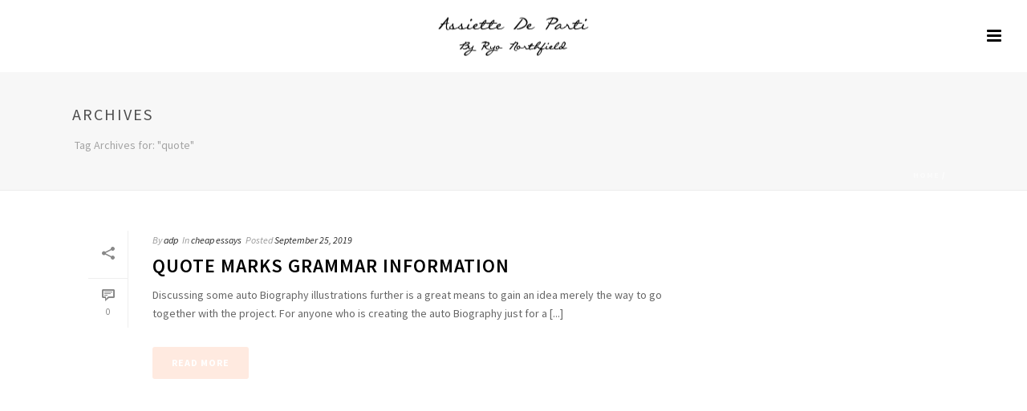

--- FILE ---
content_type: text/css
request_url: https://www.assiettedeparti.com/wp-content/themes/jupiter-child/style.css?ver=6.8.3
body_size: 359
content:
/*
Theme Name:     Jupiter Child Theme
Theme URI: 		http://demos.artbees.net/jupiter5
Description:    Child theme for the Jupiter theme 
Author:         Your name here
Theme URI: 		http://themeforest.net/user/artbees
Template:       jupiter
Text Domain: mk_framework
Domain Path: /languages/
*/



/*
Sample : remove the comment and start adding your own custom CSS rules.

body {
	background-color:#fff;
}

*/
.side-dash-bottom-widgets .menu{
    border:none!important;
}

.side-dash-bottom-widgets .menu li{
border-bottom: none!important;
}
.side-dash-bottom-widgets .menu li {
    border-top: 2px solid rgba(128,128,128,.2);
}
.side-dash-bottom-widgets .menu li a{
    font-size: 13px;
    font-weight: 600!important;
    text-transform: uppercase;

}
.side-dash-bottom-widgets .menu li a {
    display: block;
    padding: 15px 20px 15px 0;
    text-align: left;
    text-transform: uppercase;
    text-decoration: none;
    font-weight: 700;
    position: relative;
    letter-spacing: 1px;
    transition: all .15s;
}
.side-dash-bottom-widgets .menu li a {
    z-index: 5;
}